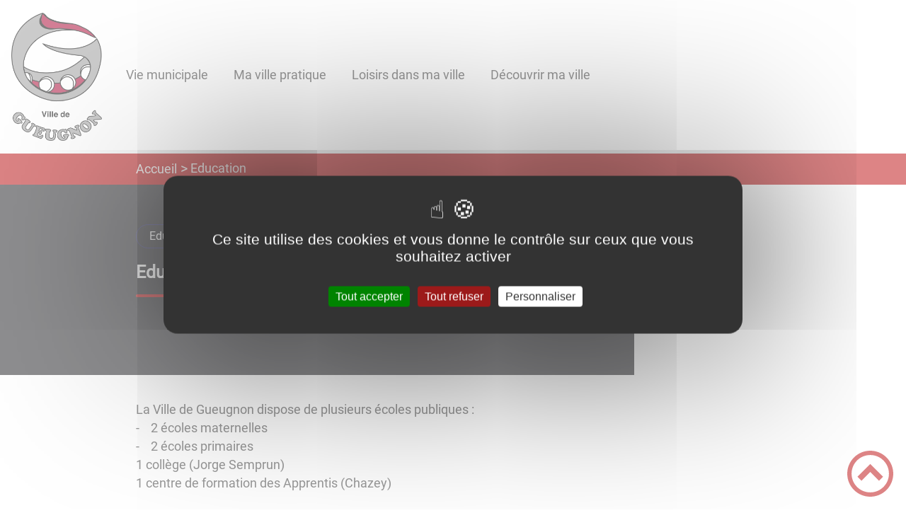

--- FILE ---
content_type: text/html; charset=UTF-8
request_url: https://www.gueugnon.fr/education-0/
body_size: 43570
content:
<!DOCTYPE html><html lang="fr"><head><meta charSet="utf-8"/><meta http-equiv="x-ua-compatible" content="ie=edge"/><meta name="viewport" content="width=device-width, initial-scale=1, shrink-to-fit=no"/><meta name="generator" content="Gatsby 4.25.6"/><meta data-react-helmet="true" name="description" content="Dans cette page, vous découvrez le contenu suivant : Education"/><meta data-react-helmet="true" property="og:title" content="Education"/><meta data-react-helmet="true" property="og:description" content="Dans cette page, vous découvrez le contenu suivant : Education"/><meta data-react-helmet="true" property="og:type" content="website"/><meta data-react-helmet="true" name="og:image" content="/static/4d4684b7d9629f15f63cceed1f62ec09/educ-pagebase.jpg"/><meta data-react-helmet="true" name="twitter:card" content="summary"/><meta data-react-helmet="true" name="twitter:title" content="Education"/><meta data-react-helmet="true" name="twitter:description" content="Dans cette page, vous découvrez le contenu suivant : Education"/><meta name="theme-color" content="#a2466c"/><link data-identity="gatsby-global-css" href="/styles.7f442c0b4209fded748f.css" rel="stylesheet" type="text/css"/><title data-react-helmet="true">Education | Ville de Gueugnon</title><link data-react-helmet="true" rel="icon" href="/static/e49ab13d0a217f9d838b21e0cbfad23a/favicon.png"/><link rel="stylesheet" href="https://unpkg.com/leaflet@1.7.1/dist/leaflet.css" integrity="sha512-xodZBNTC5n17Xt2atTPuE1HxjVMSvLVW9ocqUKLsCC5CXdbqCmblAshOMAS6/keqq/sMZMZ19scR4PsZChSR7A==" crossorigin=""/><link rel="sitemap" type="application/xml" href="/sitemap/sitemap-index.xml"/><style data-styled="" data-styled-version="5.3.9">.kJcnYW{background:#1d1e22;}/*!sc*/
data-styled.g1[id="header-styled__BurgerSpan-sc-1dx7s9d-0"]{content:"kJcnYW,"}/*!sc*/
.laGMgG svg,.laGMgG path{fill:#9f211d!important;}/*!sc*/
data-styled.g2[id="header-styled__LogoSite-sc-1dx7s9d-1"]{content:"laGMgG,"}/*!sc*/
.eyYvTZ:active>div:after{border-color:#ba090b;}/*!sc*/
.eyYvTZ:hover>div:after{border-color:#ba090b;}/*!sc*/
data-styled.g3[id="main-menu-styled__NavItem-sc-qq4xk2-0"]{content:"eyYvTZ,"}/*!sc*/
.eQvNyJ > a{color:#ba090b;}/*!sc*/
@media (max-width:899px){.eQvNyJ{background-color:#c2c4c2;}}/*!sc*/
data-styled.g4[id="main-menu-styled__SubItemContainer-sc-qq4xk2-1"]{content:"eQvNyJ,"}/*!sc*/
.kGxUbZ > a{color:#ba090b;}/*!sc*/
@media (max-width:899px){.kGxUbZ{background-color:#c2c4c2;}}/*!sc*/
data-styled.g5[id="main-menu-styled__SubItemContainerListItem-sc-qq4xk2-2"]{content:"kGxUbZ,"}/*!sc*/
.lmavEP{color:#ba090b;}/*!sc*/
data-styled.g6[id="main-menu-styled__SubItem-sc-qq4xk2-3"]{content:"lmavEP,"}/*!sc*/
.dspSQS > a{border-bottom:1px solid #d4dae3;}/*!sc*/
data-styled.g7[id="main-menu-styled__SubNavItemTitle-sc-qq4xk2-4"]{content:"dspSQS,"}/*!sc*/
@media (max-width:899px){.giTljz{border-top:4px solid #ba090b;}.giTljz > ul>li:hover,.giTljz > ul>li:focus-within{background-color:#ba090b;}.giTljz > ul > li{border-bottom:2px solid #c2c4c2;}}/*!sc*/
data-styled.g8[id="main-menu-styled__MainNav-sc-qq4xk2-5"]{content:"giTljz,"}/*!sc*/
.kjnfUE{background-color:#ba090b;}/*!sc*/
data-styled.g15[id="header-top-styled__SearchButton-sc-xfiwws-0"]{content:"kjnfUE,"}/*!sc*/
.bJPxal{background-color:#ba090b;}/*!sc*/
data-styled.g17[id="header-top-styled__Container-sc-xfiwws-2"]{content:"bJPxal,"}/*!sc*/
.igaFKC{color:inherit;}/*!sc*/
.igaFKC .carouselContainer:hover > button{opacity:1;}/*!sc*/
data-styled.g24[id="content-transformer-styled__ContentContainer-sc-1f7iacr-0"]{content:"igaFKC,"}/*!sc*/
.gGEKEj{background-color:#1d1e22;}/*!sc*/
@media (max-width:600px){.gGEKEj > div:nth-of-type(4){background-color:#1d1e22;}}/*!sc*/
data-styled.g31[id="footer-styled__StyledFooter-sc-ibi5ke-0"]{content:"gGEKEj,"}/*!sc*/
.TlLDr{color:#ba090b;}/*!sc*/
data-styled.g32[id="footer-styled__GoToHead-sc-ibi5ke-1"]{content:"TlLDr,"}/*!sc*/
.fZGtaw{background-color:#9f211d;}/*!sc*/
.fZGtaw li > a{color:white;}/*!sc*/
data-styled.g33[id="footer-styled__FooterBottom-sc-ibi5ke-2"]{content:"fZGtaw,"}/*!sc*/
.eWLmkj h1,.eWLmkj h2,.eWLmkj h3,.eWLmkj h4,.eWLmkj h5,.eWLmkj h6{font-family:Roboto;}/*!sc*/
.eWLmkj a,.eWLmkj p,.eWLmkj span,.eWLmkj label,.eWLmkj button,.eWLmkj input,.eWLmkj article,.eWLmkj aside,.eWLmkj div,.eWLmkj blockquote,.eWLmkj details,.eWLmkj figcaption,.eWLmkj figure,.eWLmkj summary,.eWLmkj option,.eWLmkj optgroup,.eWLmkj select,.eWLmkj textarea,.eWLmkj fieldset,.eWLmkj legend{font-family:Roboto;}/*!sc*/
.eWLmkj [class*="-title"] a::before{background-color:#1e1e65;}/*!sc*/
.eWLmkj [class*="-title"]::before{background-color:#1e1e65;}/*!sc*/
.eWLmkj .btn{color:#fff;}/*!sc*/
.eWLmkj .btn::before{background-color:#1e1e65;}/*!sc*/
.eWLmkj .btn::after{background-color:#ba090b;}/*!sc*/
.eWLmkj blockquote{border-left:3px solid #ba090b;}/*!sc*/
@media (max-width:900px){.eWLmkj blockquote{border-top:3px solid #ba090b;border-bottom:3px solid #ba090b;border-left:none;}}/*!sc*/
data-styled.g34[id="layout-styled__StyledContainer-sc-1xqee7-0"]{content:"eWLmkj,"}/*!sc*/
.iemZWb{background-color:#ba090b;}/*!sc*/
.iemZWb a:hover{color:white;}/*!sc*/
data-styled.g41[id="ariane-styled__ArianeSection-sc-z6w95l-0"]{content:"iemZWb,"}/*!sc*/
.kNOQYz{background-color:#1d1e22;}/*!sc*/
data-styled.g65[id="page-styled__PageIntroContainer-sc-1twsi8c-1"]{content:"kNOQYz,"}/*!sc*/
.jgzeUe::after{background-color:#ba090b;}/*!sc*/
data-styled.g66[id="page-styled__PageIntroTitle-sc-1twsi8c-2"]{content:"jgzeUe,"}/*!sc*/
.jLnKHv{background-color:#1d1e22;border:1px solid #1e1e65;}/*!sc*/
.jLnKHv:hover{background-color:#1e1e65;}/*!sc*/
data-styled.g68[id="page-styled__PageTaxo-sc-1twsi8c-4"]{content:"jLnKHv,"}/*!sc*/
</style><link rel="icon" href="/favicon-32x32.png?v=e49ab13d0a217f9d838b21e0cbfad23a" type="image/png"/><link rel="manifest" href="/manifest.webmanifest" crossorigin="anonymous"/><link rel="apple-touch-icon" sizes="48x48" href="/icons/icon-48x48.png?v=e49ab13d0a217f9d838b21e0cbfad23a"/><link rel="apple-touch-icon" sizes="72x72" href="/icons/icon-72x72.png?v=e49ab13d0a217f9d838b21e0cbfad23a"/><link rel="apple-touch-icon" sizes="96x96" href="/icons/icon-96x96.png?v=e49ab13d0a217f9d838b21e0cbfad23a"/><link rel="apple-touch-icon" sizes="144x144" href="/icons/icon-144x144.png?v=e49ab13d0a217f9d838b21e0cbfad23a"/><link rel="apple-touch-icon" sizes="192x192" href="/icons/icon-192x192.png?v=e49ab13d0a217f9d838b21e0cbfad23a"/><link rel="apple-touch-icon" sizes="256x256" href="/icons/icon-256x256.png?v=e49ab13d0a217f9d838b21e0cbfad23a"/><link rel="apple-touch-icon" sizes="384x384" href="/icons/icon-384x384.png?v=e49ab13d0a217f9d838b21e0cbfad23a"/><link rel="apple-touch-icon" sizes="512x512" href="/icons/icon-512x512.png?v=e49ab13d0a217f9d838b21e0cbfad23a"/><link rel="preconnect" href="https://web-suivis.ternum-bfc.fr"/><script type="text/javascript" src="/tarteaucitron/tarteaucitron.js"></script></head><body><div id="___gatsby"><div style="outline:none" tabindex="-1" id="gatsby-focus-wrapper"><div class="tl-edges"><div class="tl-wrapper tl-wrapper--mount tl-wrapper-status--entered" style="z-index:1;opacity:1"><div class="layout-styled__StyledContainer-sc-1xqee7-0 eWLmkj"><a class="header-module--skip-link--864c6" href="#top" aria-label="Lien d&#x27;accès rapide au menu" tabindex="0">Lien d&#x27;accès rapide au menu</a><a class="header-module--skip-link--864c6" href="#main" aria-label="Lien d&#x27;accès rapide au contenu principal" tabindex="0">Lien d&#x27;accès rapide au contenu principal</a><a class="header-module--skip-link--864c6" href="#search-input" aria-label="Lien d&#x27;accès rapide à la recherche" tabindex="0">Lien d&#x27;accès rapide à la recherche</a><a class="header-module--skip-link--864c6" href="#footer" aria-label="Lien d&#x27;accès rapide au pied de page" tabindex="0">Lien d&#x27;accès rapide au pied de page</a><header class="header-module--header--98508" role="banner"><div class="header-styled__LogoSite-sc-1dx7s9d-1 laGMgG header-module--logo-site--18a42"><a aria-label="Ville de Gueugnon - Accueil" hex="#ba090b" href="/"><img class="header-module--logo-site-img--0b6a3" style="margin:0" alt="Logo Ville de Gueugnon" src="/static/cdb6583aec149937a82e5a23e31c6139/logo-gueugnon-cmjn-ok.jpg"/></a></div><nav title="Ouverture du menu" aria-expanded="false" tabindex="0" role="button" class="header-module--burger-menu--360dd"><span class="header-styled__BurgerSpan-sc-1dx7s9d-0 kJcnYW"></span><span class="header-styled__BurgerSpan-sc-1dx7s9d-0 kJcnYW"></span><span class="header-styled__BurgerSpan-sc-1dx7s9d-0 kJcnYW"></span><span class="header-styled__BurgerSpan-sc-1dx7s9d-0 kJcnYW"></span><p class="header-module--burger-menu-title--f96d8">Menu</p></nav><nav id="top" class="main-menu-styled__MainNav-sc-qq4xk2-5 giTljz header-module--main-nav--f8d89" role="navigation"><ul class="header-module--nav-list--64ad1" id="menuItems"><li class="main-menu-styled__NavItem-sc-qq4xk2-0 eyYvTZ header-module--nav-item--63833" aria-label="Appuyer sur &quot;Échap&quot; pour cacher/montrer les sous-menus lors du survol"><div class="header-module--nav-item-name--91a11"><span tabindex="0" aria-expanded="false" role="button"><span aria-hidden="true"></span>Vie municipale</span></div><ul class="header-module--sub-nav-container--df9a5"><li class="header-module--sub-nav--a1da4"><ul class="header-module--sub-nav-item-container--e4479"><li class="main-menu-styled__SubItemContainerListItem-sc-qq4xk2-2 kGxUbZ header-module--sub-nav-name--993ca"><span class="main-menu-styled__SubItem-sc-qq4xk2-3 lmavEP">Conseil Municipal</span></li><li class="main-menu-styled__SubNavItemTitle-sc-qq4xk2-4 dspSQS header-module--sub-nav-item-title--7e878"><a href="/vos-elus">Vos Elus</a></li><li class="main-menu-styled__SubNavItemTitle-sc-qq4xk2-4 dspSQS header-module--sub-nav-item-title--7e878"><a href="/comptes-rendus-du-conseil">Comptes-rendus du Conseil Municipal</a></li><li class="main-menu-styled__SubNavItemTitle-sc-qq4xk2-4 dspSQS header-module--sub-nav-item-title--7e878"><a href="/liste-des-deliberations">Liste des délibérations</a></li><li class="main-menu-styled__SubNavItemTitle-sc-qq4xk2-4 dspSQS header-module--sub-nav-item-title--7e878"><a rel="noreferrer" target="_blank" href="https://datahall.digilor-apps.fr/app/autoconnect.php?id=8">Affichage Légal</a></li><li class="main-menu-styled__SubNavItemTitle-sc-qq4xk2-4 dspSQS header-module--sub-nav-item-title--7e878"><a href="/recueil-des-actes-administratifs">Recueil des Actes Administratifs</a></li><li class="main-menu-styled__SubNavItemTitle-sc-qq4xk2-4 dspSQS header-module--sub-nav-item-title--7e878"><a href="/resultats-des-elections">Résultats Elections</a></li></ul></li><li class="header-module--sub-nav--a1da4"><div class="main-menu-styled__SubItemContainer-sc-qq4xk2-1 eQvNyJ header-module--sub-nav-name--993ca"><a href="/annuaire-des-services"><span class="main-menu-styled__SubItem-sc-qq4xk2-3 lmavEP">Annuaire des Services</span></a></div></li><li class="header-module--sub-nav--a1da4"><ul class="header-module--sub-nav-item-container--e4479"><li class="main-menu-styled__SubItemContainerListItem-sc-qq4xk2-2 kGxUbZ header-module--sub-nav-name--993ca"><a href="/demarches-administratives"><span class="main-menu-styled__SubItem-sc-qq4xk2-3 lmavEP">Démarches administratives</span></a></li><li class="main-menu-styled__SubNavItemTitle-sc-qq4xk2-4 dspSQS header-module--sub-nav-item-title--7e878"><a rel="noreferrer" target="_blank" href="https://app.synbird.com/p/1956">Rendez-vous Cartes Identité Passeports</a></li><li class="main-menu-styled__SubNavItemTitle-sc-qq4xk2-4 dspSQS header-module--sub-nav-item-title--7e878"><a href="/Particuliers/menu">Guide des Droits et Démarches</a></li></ul></li><li class="header-module--sub-nav--a1da4"><div class="main-menu-styled__SubItemContainer-sc-qq4xk2-1 eQvNyJ header-module--sub-nav-name--993ca"><a href="/salles-municipales"><span class="main-menu-styled__SubItem-sc-qq4xk2-3 lmavEP">Salles municipales</span></a></div></li><li class="header-module--sub-nav--a1da4"><div class="main-menu-styled__SubItemContainer-sc-qq4xk2-1 eQvNyJ header-module--sub-nav-name--993ca"><a href="/budget-marches-publics-tarifs"><span class="main-menu-styled__SubItem-sc-qq4xk2-3 lmavEP">Budget, marchés publics</span></a></div></li><li class="header-module--sub-nav--a1da4"><div class="main-menu-styled__SubItemContainer-sc-qq4xk2-1 eQvNyJ header-module--sub-nav-name--993ca"><a href="/police-municipale"><span class="main-menu-styled__SubItem-sc-qq4xk2-3 lmavEP">Sécurité, police municipale</span></a></div></li><li class="header-module--sub-nav--a1da4"><div class="main-menu-styled__SubItemContainer-sc-qq4xk2-1 eQvNyJ header-module--sub-nav-name--993ca"><a href="/parutions-municipales"><span class="main-menu-styled__SubItem-sc-qq4xk2-3 lmavEP">Parutions municipales</span></a></div></li></ul></li><li class="main-menu-styled__NavItem-sc-qq4xk2-0 eyYvTZ header-module--nav-item--63833" aria-label="Appuyer sur &quot;Échap&quot; pour cacher/montrer les sous-menus lors du survol"><div class="header-module--nav-item-name--91a11"><span tabindex="0" aria-expanded="false" role="button"><span aria-hidden="true"></span>Ma ville pratique</span></div><ul class="header-module--sub-nav-container--df9a5"><li class="header-module--sub-nav--a1da4"><ul class="header-module--sub-nav-item-container--e4479"><li class="main-menu-styled__SubItemContainerListItem-sc-qq4xk2-2 kGxUbZ header-module--sub-nav-name--993ca"><a href="/petite-enfance"><span class="main-menu-styled__SubItem-sc-qq4xk2-3 lmavEP">Petite-enfance</span></a></li><li class="main-menu-styled__SubNavItemTitle-sc-qq4xk2-4 dspSQS header-module--sub-nav-item-title--7e878"><a href="/multi-accueil-anne-martin-creche">Multi-Accueil Anne Martin (Crèche)</a></li><li class="main-menu-styled__SubNavItemTitle-sc-qq4xk2-4 dspSQS header-module--sub-nav-item-title--7e878"><a href="/halte-garderie">Halte-Garderie</a></li><li class="main-menu-styled__SubNavItemTitle-sc-qq4xk2-4 dspSQS header-module--sub-nav-item-title--7e878"><a href="/relais-petite-enfance-la-farandole">Relais Petite Enfance &quot;La Farandole&quot;</a></li></ul></li><li class="header-module--sub-nav--a1da4"><ul class="header-module--sub-nav-item-container--e4479"><li class="main-menu-styled__SubItemContainerListItem-sc-qq4xk2-2 kGxUbZ header-module--sub-nav-name--993ca"><a aria-current="page" class="" href="/education-0"><span class="main-menu-styled__SubItem-sc-qq4xk2-3 lmavEP">Education</span></a></li><li class="main-menu-styled__SubNavItemTitle-sc-qq4xk2-4 dspSQS header-module--sub-nav-item-title--7e878"><a href="/ecoles-maternelles">Ecoles maternelles</a></li><li class="main-menu-styled__SubNavItemTitle-sc-qq4xk2-4 dspSQS header-module--sub-nav-item-title--7e878"><a href="/ecoles-elementaires">Ecoles élémentaires</a></li><li class="main-menu-styled__SubNavItemTitle-sc-qq4xk2-4 dspSQS header-module--sub-nav-item-title--7e878"><a href="/inscriptions-scolaires-et-restauration">Inscriptions scolaires et restauration</a></li><li class="main-menu-styled__SubNavItemTitle-sc-qq4xk2-4 dspSQS header-module--sub-nav-item-title--7e878"><a href="/accueil-periscolaire">Accueil périscolaire</a></li><li class="main-menu-styled__SubNavItemTitle-sc-qq4xk2-4 dspSQS header-module--sub-nav-item-title--7e878"><a href="/accueil-de-loisirs">Accueil de loisirs</a></li></ul></li><li class="header-module--sub-nav--a1da4"><ul class="header-module--sub-nav-item-container--e4479"><li class="main-menu-styled__SubItemContainerListItem-sc-qq4xk2-2 kGxUbZ header-module--sub-nav-name--993ca"><a href="/emploi-et-formation"><span class="main-menu-styled__SubItem-sc-qq4xk2-3 lmavEP">Emploi et formation</span></a></li><li class="main-menu-styled__SubNavItemTitle-sc-qq4xk2-4 dspSQS header-module--sub-nav-item-title--7e878"><a href="/france-services">France Services</a></li><li class="main-menu-styled__SubNavItemTitle-sc-qq4xk2-4 dspSQS header-module--sub-nav-item-title--7e878"><a href="/permanences-de-france-services">Permanences de France Services</a></li></ul></li><li class="header-module--sub-nav--a1da4"><ul class="header-module--sub-nav-item-container--e4479"><li class="main-menu-styled__SubItemContainerListItem-sc-qq4xk2-2 kGxUbZ header-module--sub-nav-name--993ca"><a href="/seniors-0"><span class="main-menu-styled__SubItem-sc-qq4xk2-3 lmavEP">Seniors</span></a></li><li class="main-menu-styled__SubNavItemTitle-sc-qq4xk2-4 dspSQS header-module--sub-nav-item-title--7e878"><a href="/la-navette-transport-la-demande">La Navette (transport à la demande)</a></li><li class="main-menu-styled__SubNavItemTitle-sc-qq4xk2-4 dspSQS header-module--sub-nav-item-title--7e878"><a href="/les-residences">Les résidences</a></li></ul></li><li class="header-module--sub-nav--a1da4"><ul class="header-module--sub-nav-item-container--e4479"><li class="main-menu-styled__SubItemContainerListItem-sc-qq4xk2-2 kGxUbZ header-module--sub-nav-name--993ca"><a href="/social"><span class="main-menu-styled__SubItem-sc-qq4xk2-3 lmavEP">Social</span></a></li><li class="main-menu-styled__SubNavItemTitle-sc-qq4xk2-4 dspSQS header-module--sub-nav-item-title--7e878"><a href="/espace-arc-en-ciel-centre-social">Espace Arc-en-Ciel (Centre Social)</a></li><li class="main-menu-styled__SubNavItemTitle-sc-qq4xk2-4 dspSQS header-module--sub-nav-item-title--7e878"><a href="/adresses-utiles">Adresses utiles</a></li><li class="main-menu-styled__SubNavItemTitle-sc-qq4xk2-4 dspSQS header-module--sub-nav-item-title--7e878"><a href="/residence-verte-vallee">Résidence Verte Vallée</a></li></ul></li><li class="header-module--sub-nav--a1da4"><ul class="header-module--sub-nav-item-container--e4479"><li class="main-menu-styled__SubItemContainerListItem-sc-qq4xk2-2 kGxUbZ header-module--sub-nav-name--993ca"><a href="/economie"><span class="main-menu-styled__SubItem-sc-qq4xk2-3 lmavEP">Economie</span></a></li><li class="main-menu-styled__SubNavItemTitle-sc-qq4xk2-4 dspSQS header-module--sub-nav-item-title--7e878"><a href="/aide-la-creation-et-reprise-dentreprise">Aide à la création et reprise d&#x27;entreprise</a></li></ul></li><li class="header-module--sub-nav--a1da4"><ul class="header-module--sub-nav-item-container--e4479"><li class="main-menu-styled__SubItemContainerListItem-sc-qq4xk2-2 kGxUbZ header-module--sub-nav-name--993ca"><a href="/urbanisme"><span class="main-menu-styled__SubItem-sc-qq4xk2-3 lmavEP">Urbanisme</span></a></li><li class="main-menu-styled__SubNavItemTitle-sc-qq4xk2-4 dspSQS header-module--sub-nav-item-title--7e878"><a href="/construire-et-renover">Construire et rénover</a></li><li class="main-menu-styled__SubNavItemTitle-sc-qq4xk2-4 dspSQS header-module--sub-nav-item-title--7e878"><a href="/prime-la-construction">Prime à la construction</a></li></ul></li></ul></li><li class="main-menu-styled__NavItem-sc-qq4xk2-0 eyYvTZ header-module--nav-item--63833" aria-label="Appuyer sur &quot;Échap&quot; pour cacher/montrer les sous-menus lors du survol"><div class="header-module--nav-item-name--91a11"><span tabindex="0" aria-expanded="false" role="button"><span aria-hidden="true"></span>Loisirs dans ma ville</span></div><ul class="header-module--sub-nav-container--df9a5"><li class="header-module--sub-nav--a1da4"><ul class="header-module--sub-nav-item-container--e4479"><li class="main-menu-styled__SubItemContainerListItem-sc-qq4xk2-2 kGxUbZ header-module--sub-nav-name--993ca"><a href="/culture"><span class="main-menu-styled__SubItem-sc-qq4xk2-3 lmavEP">Culture</span></a></li><li class="main-menu-styled__SubNavItemTitle-sc-qq4xk2-4 dspSQS header-module--sub-nav-item-title--7e878"><a href="/bibliotheque-de-gueugnon">Bibliothèque de Gueugnon</a></li><li class="main-menu-styled__SubNavItemTitle-sc-qq4xk2-4 dspSQS header-module--sub-nav-item-title--7e878"><a href="/saison-culturelle-2025-2026-1">Saison Culturelle</a></li><li class="main-menu-styled__SubNavItemTitle-sc-qq4xk2-4 dspSQS header-module--sub-nav-item-title--7e878"><a href="/ecole-municipale-de-musique">École Municipale de Musique</a></li><li class="main-menu-styled__SubNavItemTitle-sc-qq4xk2-4 dspSQS header-module--sub-nav-item-title--7e878"><a href="/musee-du-patrimoine-gueugnonnais-0">Musée du Patrimoine Gueugnonnais</a></li><li class="main-menu-styled__SubNavItemTitle-sc-qq4xk2-4 dspSQS header-module--sub-nav-item-title--7e878"><a href="/cinema-le-danton">Cinéma le Danton</a></li></ul></li><li class="header-module--sub-nav--a1da4"><ul class="header-module--sub-nav-item-container--e4479"><li class="main-menu-styled__SubItemContainerListItem-sc-qq4xk2-2 kGxUbZ header-module--sub-nav-name--993ca"><a href="/sport-0"><span class="main-menu-styled__SubItem-sc-qq4xk2-3 lmavEP">Sport</span></a></li><li class="main-menu-styled__SubNavItemTitle-sc-qq4xk2-4 dspSQS header-module--sub-nav-item-title--7e878"><a href="/associations-sportives">Associations sportives</a></li><li class="main-menu-styled__SubNavItemTitle-sc-qq4xk2-4 dspSQS header-module--sub-nav-item-title--7e878"><a href="/equipement-sportifs">Equipement sportifs</a></li></ul></li><li class="header-module--sub-nav--a1da4"><div class="main-menu-styled__SubItemContainer-sc-qq4xk2-1 eQvNyJ header-module--sub-nav-name--993ca"><a href="/liste-des-associations-gueugnonnaises"><span class="main-menu-styled__SubItem-sc-qq4xk2-3 lmavEP">Liste des associations gueugnonnaises</span></a></div></li></ul></li><li class="main-menu-styled__NavItem-sc-qq4xk2-0 eyYvTZ header-module--nav-item--63833" aria-label="Appuyer sur &quot;Échap&quot; pour cacher/montrer les sous-menus lors du survol"><div class="header-module--nav-item-name--91a11"><span tabindex="0" aria-expanded="false" role="button"><span aria-hidden="true"></span>Découvrir ma ville</span></div><ul class="header-module--sub-nav-container--df9a5"><li class="header-module--sub-nav--a1da4"><div class="main-menu-styled__SubItemContainer-sc-qq4xk2-1 eQvNyJ header-module--sub-nav-name--993ca"><a href="/historique"><span class="main-menu-styled__SubItem-sc-qq4xk2-3 lmavEP">Historique</span></a></div></li><li class="header-module--sub-nav--a1da4"><div class="main-menu-styled__SubItemContainer-sc-qq4xk2-1 eQvNyJ header-module--sub-nav-name--993ca"><a href="/marche"><span class="main-menu-styled__SubItem-sc-qq4xk2-3 lmavEP">Marchés</span></a></div></li><li class="header-module--sub-nav--a1da4"><div class="main-menu-styled__SubItemContainer-sc-qq4xk2-1 eQvNyJ header-module--sub-nav-name--993ca"><a href="/environnement"><span class="main-menu-styled__SubItem-sc-qq4xk2-3 lmavEP">Environnement</span></a></div></li><li class="header-module--sub-nav--a1da4"><div class="main-menu-styled__SubItemContainer-sc-qq4xk2-1 eQvNyJ header-module--sub-nav-name--993ca"><a href="/plan-de-la-ville-de-gueugnon"><span class="main-menu-styled__SubItem-sc-qq4xk2-3 lmavEP">Plan de la Ville</span></a></div></li><li class="header-module--sub-nav--a1da4"><div class="main-menu-styled__SubItemContainer-sc-qq4xk2-1 eQvNyJ header-module--sub-nav-name--993ca"><span class="main-menu-styled__SubItem-sc-qq4xk2-3 lmavEP">Photothèque</span></div></li><li class="header-module--sub-nav--a1da4"><ul class="header-module--sub-nav-item-container--e4479"><li class="main-menu-styled__SubItemContainerListItem-sc-qq4xk2-2 kGxUbZ header-module--sub-nav-name--993ca"><span class="main-menu-styled__SubItem-sc-qq4xk2-3 lmavEP">Vidéos</span></li><li class="main-menu-styled__SubNavItemTitle-sc-qq4xk2-4 dspSQS header-module--sub-nav-item-title--7e878"><a href="/presentation-de-la-ville-de-gueugnon-video">Présentation de la Ville de Gueugnon - Vidéo</a></li></ul></li></ul></li><li class="main-menu-styled__NavItem-sc-qq4xk2-0 eyYvTZ header-module--nav-item--63833" aria-label="Appuyer sur &quot;Échap&quot; pour cacher/montrer les sous-menus lors du survol"><div class="header-module--nav-item-name--91a11"></div></li></ul></nav></header><div class="header-top-styled__Container-sc-xfiwws-2 bJPxal header-top-module--background-container-details--6f495"><div class="header-top-module--background-wrapper--c3062"><div class="header-top-module--background-input-wrapper--add24"><input type="search" id="search-input" name="keywords" value="" placeholder="Rechercher..." aria-label="Recherche" aria-autocomplete="list" aria-controls="list-result" aria-expanded="false" title="Recherche" role="search"/><button aria-label="Recherche" class="header-top-styled__SearchButton-sc-xfiwws-0 kjnfUE header-top-module--search-button-listing--cd6c9"><svg class="" style="display:inline-block;vertical-align:middle" width="16" height="16" viewBox="0 0 1024 1024" xmlns="http://www.w3.org/2000/svg" aria-hidden="true"><path style="fill:currentColor" d="M992.262 871.396l-242.552-206.294c-25.074-22.566-51.89-32.926-73.552-31.926 57.256-67.068 91.842-154.078 91.842-249.176 0-212.078-171.922-384-384-384-212.076 0-384 171.922-384 384s171.922 384 384 384c95.098 0 182.108-34.586 249.176-91.844-1 21.662 9.36 48.478 31.926 73.552l206.294 242.552c35.322 39.246 93.022 42.554 128.22 7.356s31.892-92.898-7.354-128.22zM384 640c-141.384 0-256-114.616-256-256s114.616-256 256-256 256 114.616 256 256-114.614 256-256 256z"></path></svg></button></div></div></div><div><main id="main"><nav class="ariane-styled__ArianeSection-sc-z6w95l-0 iemZWb ariane-module--ariane--b849d" role="navigation" aria-label="Vous êtes ici :"><ol><li class="ariane-module--ariane-home--8eef3"><a hex="#ba090b" href="/">Accueil</a></li><li><p><span>Education</span></p></li></ol></nav><div><div style="transition:opacity 400ms, top 400ms;position:relative;top:20px;opacity:0"><section class="page-styled__PageIntroContainer-sc-1twsi8c-1 kNOQYz detailsPage-module--page-intro--2c25b"><div class="detailsPage-module--page-intro-container--b8f40"><div class="detailsPage-module--page-intro-taxo-container--64fd0"><a href="/education"><span class="page-styled__PageTaxo-sc-1twsi8c-4 jLnKHv detailsPage-module--page-taxo--bf946">Education</span></a></div><h1 class="page-styled__PageIntroTitle-sc-1twsi8c-2 jgzeUe detailsPage-module--page-intro-title--d70f5">Education</h1></div><div class="detailsPage-module--page-intro-img--c9b32"><div class="light-box-image-module--images-container--47fea"><button class="light-box-image-module--btn-opener--dec45" type="button" aria-label="Ouvrir l&#x27;image en pleine taille" title="Ouvrir l&#x27;image en pleine taille" data-lightbox="true"><img style="margin:0" src="/static/4d4684b7d9629f15f63cceed1f62ec09/educ-pagebase.jpg" aria-hidden="true"/></button></div></div></section></div><div style="transition:opacity 400ms, top 400ms;position:relative;top:20px;opacity:0"><section class="detailsPage-module--page-body--810c9"><div class="content-transformer-styled__ContentContainer-sc-1f7iacr-0 igaFKC"></div><div class="page-styled__PageFooterContainer-sc-1twsi8c-3 fqWrFo detailsPage-module--page-footer--33315"><div class="detailsPage-module--page-footer-back--c27e4"><a aria-label="Retour à l&#x27;accueil" href="/">Retour à l&#x27;accueil</a></div><div class="social-panel-module--post-social--83b0e"><p class="social-panel-module--post-social-text--06186">Partagez sur :</p><ul><li><a href="#" class="social-panel-module--button--6918a" aria-label="Facebook"><svg viewBox="0 0 64 64" width="30" height="30" aria-hidden="true"><circle cx="32" cy="32" r="31" fill="#3b5998"></circle><path d="M34.1,47V33.3h4.6l0.7-5.3h-5.3v-3.4c0-1.5,0.4-2.6,2.6-2.6l2.8,0v-4.8c-0.5-0.1-2.2-0.2-4.1-0.2 c-4.1,0-6.9,2.5-6.9,7V28H24v5.3h4.6V47H34.1z" fill="white"></path></svg></a><button title="Education" aria-label="facebook" class="react-share__ShareButton" style="background-color:transparent;border:none;padding:0;font:inherit;color:inherit;cursor:pointer;display:none"></button></li><li><a href="#" class="social-panel-module--button--6918a" aria-label="Twitter"><svg viewBox="0 0 64 64" width="32" height="32" aria-hidden="true"><circle cx="32" cy="32" r="31" fill="#00aced"></circle><path d="M48,22.1c-1.2,0.5-2.4,0.9-3.8,1c1.4-0.8,2.4-2.1,2.9-3.6c-1.3,0.8-2.7,1.3-4.2,1.6 C41.7,19.8,40,19,38.2,19c-3.6,0-6.6,2.9-6.6,6.6c0,0.5,0.1,1,0.2,1.5c-5.5-0.3-10.3-2.9-13.5-6.9c-0.6,1-0.9,2.1-0.9,3.3 c0,2.3,1.2,4.3,2.9,5.5c-1.1,0-2.1-0.3-3-0.8c0,0,0,0.1,0,0.1c0,3.2,2.3,5.8,5.3,6.4c-0.6,0.1-1.1,0.2-1.7,0.2c-0.4,0-0.8,0-1.2-0.1 c0.8,2.6,3.3,4.5,6.1,4.6c-2.2,1.8-5.1,2.8-8.2,2.8c-0.5,0-1.1,0-1.6-0.1c2.9,1.9,6.4,2.9,10.1,2.9c12.1,0,18.7-10,18.7-18.7 c0-0.3,0-0.6,0-0.8C46,24.5,47.1,23.4,48,22.1z" fill="white"></path></svg></a><button aria-label="twitter" class="react-share__ShareButton" style="background-color:transparent;border:none;padding:0;font:inherit;color:inherit;cursor:pointer;display:none"></button></li><li><a href="#" class="social-panel-module--button--6918a" aria-label="WhatsApp"><svg viewBox="0 0 64 64" width="32" height="32" aria-hidden="true"><circle cx="32" cy="32" r="31" fill="#25D366"></circle><path d="m42.32286,33.93287c-0.5178,-0.2589 -3.04726,-1.49644 -3.52105,-1.66732c-0.4712,-0.17346 -0.81554,-0.2589 -1.15987,0.2589c-0.34175,0.51004 -1.33075,1.66474 -1.63108,2.00648c-0.30032,0.33658 -0.60064,0.36247 -1.11327,0.12945c-0.5178,-0.2589 -2.17994,-0.80259 -4.14759,-2.56312c-1.53269,-1.37217 -2.56312,-3.05503 -2.86603,-3.57283c-0.30033,-0.5178 -0.03366,-0.80259 0.22524,-1.06149c0.23301,-0.23301 0.5178,-0.59547 0.7767,-0.90616c0.25372,-0.31068 0.33657,-0.5178 0.51262,-0.85437c0.17088,-0.36246 0.08544,-0.64725 -0.04402,-0.90615c-0.12945,-0.2589 -1.15987,-2.79613 -1.58964,-3.80584c-0.41424,-1.00971 -0.84142,-0.88027 -1.15987,-0.88027c-0.29773,-0.02588 -0.64208,-0.02588 -0.98382,-0.02588c-0.34693,0 -0.90616,0.12945 -1.37736,0.62136c-0.4712,0.5178 -1.80194,1.76053 -1.80194,4.27186c0,2.51134 1.84596,4.945 2.10227,5.30747c0.2589,0.33657 3.63497,5.51458 8.80262,7.74113c1.23237,0.5178 2.1903,0.82848 2.94111,1.08738c1.23237,0.38836 2.35599,0.33657 3.24402,0.20712c0.99159,-0.15534 3.04985,-1.24272 3.47963,-2.45956c0.44013,-1.21683 0.44013,-2.22654 0.31068,-2.45955c-0.12945,-0.23301 -0.46601,-0.36247 -0.98382,-0.59548m-9.40068,12.84407l-0.02589,0c-3.05503,0 -6.08417,-0.82849 -8.72495,-2.38189l-0.62136,-0.37023l-6.47252,1.68286l1.73463,-6.29129l-0.41424,-0.64725c-1.70875,-2.71846 -2.6149,-5.85116 -2.6149,-9.07706c0,-9.39809 7.68934,-17.06155 17.15993,-17.06155c4.58253,0 8.88029,1.78642 12.11655,5.02268c3.23625,3.21036 5.02267,7.50812 5.02267,12.06476c-0.0078,9.3981 -7.69712,17.06155 -17.14699,17.06155m14.58906,-31.58846c-3.93529,-3.80584 -9.1133,-5.95471 -14.62789,-5.95471c-11.36055,0 -20.60848,9.2065 -20.61625,20.52564c0,3.61684 0.94757,7.14565 2.75211,10.26282l-2.92557,10.63564l10.93337,-2.85309c3.0136,1.63108 6.4052,2.4958 9.85634,2.49839l0.01037,0c11.36574,0 20.61884,-9.2091 20.62403,-20.53082c0,-5.48093 -2.14111,-10.64081 -6.03239,-14.51915" fill="white"></path></svg></a><button aria-label="whatsapp" class="react-share__ShareButton" style="background-color:transparent;border:none;padding:0;font:inherit;color:inherit;cursor:pointer;display:none"></button></li><li><a href="#" class="social-panel-module--button--6918a" aria-label="LinkedIn"><svg viewBox="0 0 64 64" width="32" height="32" aria-hidden="true"><circle cx="32" cy="32" r="31" fill="#007fb1"></circle><path d="M20.4,44h5.4V26.6h-5.4V44z M23.1,18c-1.7,0-3.1,1.4-3.1,3.1c0,1.7,1.4,3.1,3.1,3.1 c1.7,0,3.1-1.4,3.1-3.1C26.2,19.4,24.8,18,23.1,18z M39.5,26.2c-2.6,0-4.4,1.4-5.1,2.8h-0.1v-2.4h-5.2V44h5.4v-8.6 c0-2.3,0.4-4.5,3.2-4.5c2.8,0,2.8,2.6,2.8,4.6V44H46v-9.5C46,29.8,45,26.2,39.5,26.2z" fill="white"></path></svg></a><button aria-label="linkedin" class="react-share__ShareButton" style="background-color:transparent;border:none;padding:0;font:inherit;color:inherit;cursor:pointer;display:none"></button></li></ul></div></div></section></div><div style="transition:opacity 400ms, top 400ms;position:relative;top:20px;opacity:0"></div></div></main></div><footer class="footer-styled__StyledFooter-sc-ibi5ke-0 gGEKEj footer-module--footer--9414a" role="contentinfo" id="footer"><div class="footer-module--footer-content--e51c3"><div class="footer-module--footer-social--6f32f"><ul class="social-medias-module--footer-social-links--c809e"><li class="social-medias-module--footer-social-item--46cfa"><a aria-label="Suivez nous sur facebook" target="_blank" rel="noopener noreferrer" href="https://fr-fr.facebook.com/villedegueugnon"><svg class="" style="display:inline-block;vertical-align:middle" width="20" height="20" viewBox="0 0 1024 1024" xmlns="http://www.w3.org/2000/svg" aria-hidden="true"><path style="fill:currentColor" d="M608 192h160v-192h-160c-123.514 0-224 100.486-224 224v96h-128v192h128v512h192v-512h160l32-192h-192v-96c0-17.346 14.654-32 32-32z"></path></svg></a></li><li class="social-medias-module--footer-social-item--46cfa"><a aria-label="Suivez nous sur instagram" target="_blank" rel="noopener noreferrer" href="https://www.instagram.com/villedegueugnon/"><svg class="" style="display:inline-block;vertical-align:middle" width="20" height="20" viewBox="0 0 1024 1024" xmlns="http://www.w3.org/2000/svg" aria-hidden="true"><path style="fill:currentColor" d="M512 92.2c136.8 0 153 0.6 206.8 3 50 2.2 77 10.6 95 17.6 23.8 9.2 41 20.4 58.8 38.2 18 18 29 35 38.4 58.8 7 18 15.4 45.2 17.6 95 2.4 54 3 70.2 3 206.8s-0.6 153-3 206.8c-2.2 50-10.6 77-17.6 95-9.2 23.8-20.4 41-38.2 58.8-18 18-35 29-58.8 38.4-18 7-45.2 15.4-95 17.6-54 2.4-70.2 3-206.8 3s-153-0.6-206.8-3c-50-2.2-77-10.6-95-17.6-23.8-9.2-41-20.4-58.8-38.2-18-18-29-35-38.4-58.8-7-18-15.4-45.2-17.6-95-2.4-54-3-70.2-3-206.8s0.6-153 3-206.8c2.2-50 10.6-77 17.6-95 9.2-23.8 20.4-41 38.2-58.8 18-18 35-29 58.8-38.4 18-7 45.2-15.4 95-17.6 53.8-2.4 70-3 206.8-3zM512 0c-139 0-156.4 0.6-211 3-54.4 2.4-91.8 11.2-124.2 23.8-33.8 13.2-62.4 30.6-90.8 59.2-28.6 28.4-46 57-59.2 90.6-12.6 32.6-21.4 69.8-23.8 124.2-2.4 54.8-3 72.2-3 211.2s0.6 156.4 3 211c2.4 54.4 11.2 91.8 23.8 124.2 13.2 33.8 30.6 62.4 59.2 90.8 28.4 28.4 57 46 90.6 59 32.6 12.6 69.8 21.4 124.2 23.8 54.6 2.4 72 3 211 3s156.4-0.6 211-3c54.4-2.4 91.8-11.2 124.2-23.8 33.6-13 62.2-30.6 90.6-59s46-57 59-90.6c12.6-32.6 21.4-69.8 23.8-124.2 2.4-54.6 3-72 3-211s-0.6-156.4-3-211c-2.4-54.4-11.2-91.8-23.8-124.2-12.6-34-30-62.6-58.6-91-28.4-28.4-57-46-90.6-59-32.6-12.6-69.8-21.4-124.2-23.8-54.8-2.6-72.2-3.2-211.2-3.2v0z"></path><path style="fill:currentColor" d="M512 249c-145.2 0-263 117.8-263 263s117.8 263 263 263 263-117.8 263-263c0-145.2-117.8-263-263-263zM512 682.6c-94.2 0-170.6-76.4-170.6-170.6s76.4-170.6 170.6-170.6c94.2 0 170.6 76.4 170.6 170.6s-76.4 170.6-170.6 170.6z"></path><path style="fill:currentColor" d="M846.8 238.6c0 33.91-27.49 61.4-61.4 61.4s-61.4-27.49-61.4-61.4c0-33.91 27.49-61.4 61.4-61.4s61.4 27.49 61.4 61.4z"></path></svg></a></li></ul></div><div aria-label="Retour en haut de page" class="footer-styled__GoToHead-sc-ibi5ke-1 TlLDr footer-module--go-to-head--cb896" role="button" tabindex="0"><svg class="" style="display:inline-block;vertical-align:middle" width="65" height="65" viewBox="0 0 1024 1024" xmlns="http://www.w3.org/2000/svg" aria-hidden="true"><path style="fill:currentColor" d="M0 512c0 282.77 229.23 512 512 512s512-229.23 512-512-229.23-512-512-512-512 229.23-512 512zM928 512c0 229.75-186.25 416-416 416s-416-186.25-416-416 186.25-416 416-416 416 186.25 416 416z"></path><path style="fill:currentColor" d="M706.744 669.256l90.512-90.512-285.256-285.254-285.254 285.256 90.508 90.508 194.746-194.744z"></path></svg></div></div><ul class="footer-styled__FooterBottom-sc-ibi5ke-2 fZGtaw footer-module--footer-bottom--d54d6"><li><a href="/plan-site">Plan du site</a></li><li><a href="/rgpd" target="_blank">Règlement général sur la protection des données</a></li><li><a href="/mentions-legales">Mentions Légales</a></li><li><a href="/mentions-legales#accessibilite">Accessibilité</a></li></ul></footer></div></div></div></div><div id="gatsby-announcer" style="position:absolute;top:0;width:1px;height:1px;padding:0;overflow:hidden;clip:rect(0, 0, 0, 0);white-space:nowrap;border:0" aria-live="assertive" aria-atomic="true"></div></div><script>
    window.dev = undefined
    if (window.dev === true || !(navigator.doNotTrack === '1' || window.doNotTrack === '1')) {
      window._paq = window._paq || [];
      window._paq.push(['requireConsent']);
      
      
      
      
      window._paq.push(['setTrackerUrl', 'https://web-suivis.ternum-bfc.fr/piwik.php']);
      window._paq.push(['setSiteId', '372']);
      window._paq.push(['enableHeartBeatTimer']);
      window.start = new Date();

      (function() {
        var d=document, g=d.createElement('script'), s=d.getElementsByTagName('script')[0];
        g.type='text/javascript'; g.async=true; g.defer=true; g.src='https://web-suivis.ternum-bfc.fr/piwik.js'; s.parentNode.insertBefore(g,s);
      })();

      if (window.dev === true) {
        console.debug('[Matomo] Tracking initialized')
        console.debug('[Matomo] matomoUrl: https://web-suivis.ternum-bfc.fr, siteId: 372')
      }
    }
  </script><noscript><img src="https://web-suivis.ternum-bfc.fr/piwik.php?idsite=372&rec=1&url=https://gueugnon.fr/education-0" style="border:0" alt="tracker" /></noscript><script id="gatsby-script-loader">/*<![CDATA[*/window.pagePath="/education-0";window.___webpackCompilationHash="b9a155ae6b0b1b033376";/*]]>*/</script><script id="gatsby-chunk-mapping">/*<![CDATA[*/window.___chunkMapping={"polyfill":["/polyfill-4b63dedc9aa02a1b0add.js"],"app":["/app-4e1afb944adecf4580eb.js"],"component---node-modules-gatsby-theme-blank-src-pages-404-js":["/component---node-modules-gatsby-theme-blank-src-pages-404-js-344f028b814aa14be4a5.js"],"component---node-modules-gatsby-theme-blank-src-pages-actes-officiels-js":["/component---node-modules-gatsby-theme-blank-src-pages-actes-officiels-js-881a485b14ecdf0cfac7.js"],"component---node-modules-gatsby-theme-blank-src-pages-contact-confirmation-js":["/component---node-modules-gatsby-theme-blank-src-pages-contact-confirmation-js-e9a03402fc55334be05c.js"],"component---node-modules-gatsby-theme-blank-src-pages-contactez-nous-js":["/component---node-modules-gatsby-theme-blank-src-pages-contactez-nous-js-a9c8cb7ff699b0f64fd8.js"],"component---node-modules-gatsby-theme-blank-src-pages-deliberations-officielles-js":["/component---node-modules-gatsby-theme-blank-src-pages-deliberations-officielles-js-3a0c075055b59381d2e5.js"],"component---node-modules-gatsby-theme-blank-src-pages-gdd-js":["/component---node-modules-gatsby-theme-blank-src-pages-gdd-js-725115b0a00f5e0f349e.js"],"component---node-modules-gatsby-theme-blank-src-pages-index-js":["/component---node-modules-gatsby-theme-blank-src-pages-index-js-15e4fe1ae6668cf3a72c.js"],"component---node-modules-gatsby-theme-blank-src-pages-mentions-legales-js":["/component---node-modules-gatsby-theme-blank-src-pages-mentions-legales-js-4c5ee65e20eb5924b404.js"],"component---node-modules-gatsby-theme-blank-src-pages-newsletter-js":["/component---node-modules-gatsby-theme-blank-src-pages-newsletter-js-85e6772ebdbd0995981a.js"],"component---node-modules-gatsby-theme-blank-src-pages-notifications-js":["/component---node-modules-gatsby-theme-blank-src-pages-notifications-js-7a91e954eb7d743eb254.js"],"component---node-modules-gatsby-theme-blank-src-pages-paiement-result-js":["/component---node-modules-gatsby-theme-blank-src-pages-paiement-result-js-aebd7f45de31c83f13ff.js"],"component---node-modules-gatsby-theme-blank-src-pages-plan-site-js":["/component---node-modules-gatsby-theme-blank-src-pages-plan-site-js-e2f4cb92ceaf59ac4692.js"],"component---node-modules-gatsby-theme-blank-src-pages-rendez-vous-js":["/component---node-modules-gatsby-theme-blank-src-pages-rendez-vous-js-7063eab2c1802a99f682.js"],"component---node-modules-gatsby-theme-blank-src-pages-rgpd-js":["/component---node-modules-gatsby-theme-blank-src-pages-rgpd-js-643c01e740620d317784.js"],"component---node-modules-gatsby-theme-blank-src-templates-details-actualite-js":["/component---node-modules-gatsby-theme-blank-src-templates-details-actualite-js-d9024d582e8f524bf491.js"],"component---node-modules-gatsby-theme-blank-src-templates-details-adresse-js":["/component---node-modules-gatsby-theme-blank-src-templates-details-adresse-js-9a69467373a94176247b.js"],"component---node-modules-gatsby-theme-blank-src-templates-details-formulaire-paiement-retour-js":["/component---node-modules-gatsby-theme-blank-src-templates-details-formulaire-paiement-retour-js-ade9f579111553ca7c2e.js"],"component---node-modules-gatsby-theme-blank-src-templates-details-formulairepaiement-js":["/component---node-modules-gatsby-theme-blank-src-templates-details-formulairepaiement-js-ed3bc0aa3f2192aeaac8.js"],"component---node-modules-gatsby-theme-blank-src-templates-details-page-js":["/component---node-modules-gatsby-theme-blank-src-templates-details-page-js-ee76ec1394115bf9f4ad.js"],"component---node-modules-gatsby-theme-blank-src-templates-list-actualites-js":["/component---node-modules-gatsby-theme-blank-src-templates-list-actualites-js-3a14292de56edca8448a.js"],"component---node-modules-gatsby-theme-blank-src-templates-list-adresses-js":["/component---node-modules-gatsby-theme-blank-src-templates-list-adresses-js-955fe745dec2d5713c71.js"],"component---node-modules-gatsby-theme-blank-src-templates-list-evenements-js":["/component---node-modules-gatsby-theme-blank-src-templates-list-evenements-js-5ade66ab5c108100c5c1.js"],"component---node-modules-gatsby-theme-blank-src-templates-list-taxo-thematiques-js":["/component---node-modules-gatsby-theme-blank-src-templates-list-taxo-thematiques-js-0ace7c9c7303e7ae2c13.js"]};/*]]>*/</script><script src="/polyfill-4b63dedc9aa02a1b0add.js" nomodule=""></script><script src="/app-4e1afb944adecf4580eb.js" async=""></script><script src="/dc6a8720040df98778fe970bf6c000a41750d3ae-efc287373678d59af416.js" async=""></script><script src="/framework-8b9439f216b5f5975dd3.js" async=""></script><script src="/webpack-runtime-a7948f0d057f31f4c0dc.js" async=""></script><script> tarteaucitron.init({
              "privacyUrl": "", /* Privacy policy url */
              "hashtag": "#tarteaucitron", /* Open the panel with this hashtag */
              "cookieName": "tarteaucitron", /* Cookie name */
              "orientation": "middle", /* Banner position (top - bottom) */
              "showAlertSmall": false, /* Show the small banner on bottom right */
              "cookieslist": false, /* Show the cookie list */
              "showIcon": true, /* Show cookie icon to manage cookies */
              "iconPosition": "BottomLeft", /* BottomRight, BottomLeft, TopRight and TopLeft */
              "adblocker": false, /* Show a Warning if an adblocker is detected */
              "mandatory": false,
              "highPrivacy": true, /* HIGHLY RECOMMANDED Disable auto consent */
              "handleBrowserDNTRequest": true, /* If Do Not Track == 1, disallow all */
              "removeCredit": false, /* Remove credit link */
              "useExternalCss": false, /* If false, the tarteaucitron.css file will be loaded */
              "readmoreLink": "https://gueugnon.fr/mentions-legales", /* Change the default readmore link */
  });
  tarteaucitron.services.alertmessage = {
    "key": "alertmessage",
    "type": "other",
    "name": "alertmessage",
    "uri": "https://gueugnon.fr/mentions-legales",
    "needConsent": true,
    "cookies": [],
    "js": function () {
      "use strict";
    },
    "fallback": function () {
      "use strict";
    }
  };
  tarteaucitron.user.matomoId = '372';
  tarteaucitron.user.matomoHost = 'https://web-suivis.ternum-bfc.fr/';
  (tarteaucitron.job = tarteaucitron.job || []).push('matomocloud');
  (tarteaucitron.job = tarteaucitron.job || []).push('alertmessage')</script></body></html>

--- FILE ---
content_type: application/javascript
request_url: https://www.gueugnon.fr/tarteaucitron/lang/tarteaucitron.fr.js
body_size: 4095
content:
/*global tarteaucitron */
/* min ready */
tarteaucitron.lang = {

    "middleBarHead": "☝ 🍪",
    "adblock": "Bonjour! Ce site joue la transparence et vous donne le choix des services tiers à activer.",
    "adblock_call": "Merci de désactiver votre adblocker pour commencer la personnalisation.",
    "reload": "Recharger la page",
    
    "alertBigScroll": "En continuant de défiler,",
    "alertBigClick": "En poursuivant votre navigation,",
    "alertBig": "vous acceptez l'utilisation de services tiers pouvant installer des cookies",
    
    "alertBigPrivacy": "Ce site utilise des cookies et vous donne le contrôle sur ceux que vous souhaitez activer",
    "alertSmall": "Gestion des services",
    "acceptAll": "Tout accepter",
    "personalize": "Personnaliser",
    "close": "Fermer",
    "closeBanner": "Masquer le bandeau des cookies",

    "privacyUrl": "Politique de confidentialité",

    "all": "Préférences pour tous les services",

    "info": "Protection de votre vie privée",
    "disclaimer": "En autorisant ces services tiers, vous acceptez le dépôt et la lecture de cookies et l'utilisation de technologies de suivi nécessaires à leur bon fonctionnement.",
    "allow": "Autoriser",
    "deny": "Interdire",
    "noCookie": "Ce service ne dépose aucun cookie.",
    "useCookie": "Ce service peut déposer",
    "useCookieCurrent": "Ce service a déposé",
    "useNoCookie": "Ce service n'a déposé aucun cookie.",
    "more": "En savoir plus",
    "source": "Voir le site officiel",
    "credit": "Gestion des cookies par tarteaucitron.js",
    "noServices": "Ce site n'utilise aucun cookie nécessitant votre consentement.",

    "toggleInfoBox": "Afficher/masquer les informations sur le stockage des cookies",
    "title": "Panneau de gestion des cookies",
    "cookieDetail": "Détail des cookies",
    "ourSite": "sur notre site",
    "modalWindow": "(fenêtre modale)",
    "newWindow": "(nouvelle fenêtre)",
    "allowAll": "Tout accepter",
    "denyAll": "Tout refuser",

    "icon": "Cookies",
    
    "fallback": "est désactivé.",
    "allowed": "autorisé",
    "disallowed": "interdit",

    "ads": {
        "title": "Régies publicitaires",
        "details": "Les régies publicitaires permettent de générer des revenus en commercialisant les espaces publicitaires du site."
    },
    "analytic": {
        "title": "Mesure d'audience",
        "details": "Les services de mesure d'audience permettent de générer des statistiques de fréquentation utiles à l'amélioration du site."
    },
    "social": {
        "title": "Réseaux sociaux",
        "details": "Les réseaux sociaux permettent d'améliorer la convivialité du site et aident à sa promotion via les partages."
    },
    "video": {
        "title": "Vidéos",
        "details": "Les services de partage de vidéo permettent d'enrichir le site de contenu multimédia et augmentent sa visibilité."
    },
    "comment": {
        "title": "Commentaires",
        "details": "Les gestionnaires de commentaires facilitent le dépôt de vos commentaires et luttent contre le spam."
    },
    "support": {
        "title": "Support",
        "details": "Les services de support vous permettent d'entrer en contact avec l'équipe du site et d'aider à son amélioration."
    },
    "api": {
        "title": "APIs",
        "details": "Les APIs permettent de charger des scripts : géolocalisation, moteurs de recherche, traductions, ..."
    },
    "other": {
        "title": "Autre",
        "details": "Services visant à afficher du contenu web."
    },

    "google": {
        "title": "Consentement spécifique aux services Google",
        "details": "Google peut utiliser vos données pour la mesure d'audience, la performance publicitaire ou pour vous proposer des annonces personnalisées."
    },
    
    "mandatoryTitle": "Cookies obligatoires",
    "mandatoryText": "Ce site utilise des cookies nécessaires à son bon fonctionnement. Ils ne peuvent pas être désactivés.",

    "save": "Enregistrer",
    "ourpartners": "Nos partenaires"
};
